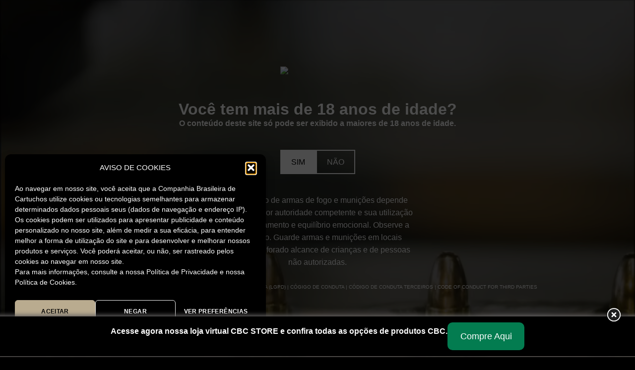

--- FILE ---
content_type: text/css
request_url: https://www.cbc.com.br/wp-content/themes/flatsome-child/css/tabela-balistica.css?ver=1.0
body_size: 859
content:

table#esp-table {	
    border-color: #ececec;
    border-spacing: 0;
    margin-bottom: 1em;
    width: 38% ;
}

table#esp-table th, table#esp-table td {
    font-size: 11px;
    text-transform: none;
    height: 11px;
    padding: 3px;
}

.div-table{
	padding: 0px;
}


table {
    border-collapse: collapse;
}

td {
    border: 1px solid rgba(255, 255, 255, 0.8);
    padding: 10px; /* Defina o espaço interno como preferir */
}

button.btn.btn-metrico {
	margin: 0px;        
    font-size: 10px;
}

.btn-preto{
	background: #000;
    color: #fff;
}

.btn-branco{
	background: #ececec;
    color: #000;
}

button.btn.btn-imperial {
    margin: 0px;       
    font-size: 10px;
}

.metrico, .imperial{
	padding-top: 10px;

}

table.tb-sistema{
	color: #000; 
	font-size: 10px; 	
}

table.tb-sistema tbody tr{
	color: #fff; font-size: 10px; background-color: #212121;
}
table.tb-sistema thead tr{
 	background-color: #b9ab8f;
}

table.tb-sistema tbody tr td{
    color: #fff;
    font-size: 11px;
    padding: 8px;
    text-align: center;
}

table.tb-sistema thead tr td{
    background-color: #b9ab8f;
    color: #000;
    font-size: 11px;
    padding-left: 8px;
    font-weight: 900;
    text-align: center;
}



#div-table-sistema {    
    display: flex;
    flex-wrap: nowrap;
    align-items: center;
    justify-content: center;
}

.tb-sistema {
    width: 25%; /* define a largura de cada tabela em 25% para que 4 tabelas preencham completamente uma linha */
    margin: 0; /* remove qualquer margem entre as tabelas */
    box-shadow: 0 0 10px rgba(0, 0, 0, 0.1); /* opcional: adiciona uma sombra sutil para estilização */
    border-collapse: collapse; /* remove as bordas duplas */
}

.tb-sistema th, .tb-sistema td {
    border: 1px solid #ccc;
    padding: 8px 12px;
    text-align: center;
}

.tabela-produtos .checkbox-item-compare {
    width: 100px ;    
}

.tabela-produtos .more-button-compare {
    width: 100px;
    display: block;
    margin: -2px;
}

@media (max-width: 768px) {
    table#esp-table {
        width: 100%;
    }

    div#div-table-sistema {
        margin-bottom: 22px;
    }


    
    #div-table-sistema {
        display: block;
        flex-wrap: nowrap; /* mantém as tabelas na mesma linha, mesmo em telas menores */
    }
}

--- FILE ---
content_type: text/css
request_url: https://www.cbc.com.br/wp-content/themes/flatsome-child/style.css?ver=3.0
body_size: 4047
content:
/*
Theme Name: Flatsome Child
Description: This is a child theme for Flatsome Theme
Author: UX Themes
Template: flatsome
Version: 3.0
*/

/*************** ADD CUSTOM CSS HERE.   ***************/

  @import url('https://fonts.googleapis.com/css2?family=Roboto:ital,wght@0,100;0,300;0,400;0,500;0,700;0,900;1,100;1,300;1,400;1,500;1,700;1,900&display=swap');

 @font-face {
    font-family: FFGoodProComp-Ultra;
    src: url("/wp-content/themes/flatsome-child/fonts/FFGoodProComp-Black.ttf") format("opentype");    
}

 @font-face {
    font-family: FFGoodProComp-Black;
    src: url("/wp-content/themes/flatsome-child/fonts/FFGoodProComp-Black.ttf") format("opentype");    
}


 @font-face {
    font-family: FFGoodProComp-Light;
    src: url("/wp-content/themes/flatsome-child/fonts/FFGoodProComp-Light.ttf") format("opentype");    
}


 @font-face {
    font-family: FFGoodProComp-Medium;
    src: url("/wp-content/themes/flatsome-child/fonts/FFGoodProComp-Medium.ttf") format("opentype");    
}

@font-face {
    font-family: FFGoodPro-Black;
    src: url("/wp-content/themes/flatsome-child/fonts/FFGoodPro-Medium.ttf") format("opentype");    
}


.acordion-uteis .img-inner.dark {
    text-align: center;
}
.acordion-uteis .img, .acordion-uteis .img img {
    width: 57%;
}

.accordion.servicos-acordion  img.attachment-original.size-original {
    width: 57%;
}

.accordion.servicos-acordion .img-inner.dark {
    text-align: center;
}

.acordion-uteis .col.medium-3{
    padding: 0px;
}


.menu-footer-col2-container ul.menu li {    
    text-align: right;
}

a.social-rodape {
 
    padding-right: 10px !important;
}

#menu ul li a {    
    text-transform: uppercase;
}



.premium-menu {  
    background-color: #3359a0;  /* Fundo azul */
    color: white;  /* Texto branco */
    padding: 2px 5px;  /* Algum espaçamento interno para torná-lo mais atraente */    
    font-size: 80%;  /* Tamanho da fonte um pouco menor */
    font-weight: bold;  /* Texto em negrito */
}


.treinamento-menu {  
    background-color: #801b1b;  /* Fundo azul */
    color: white;  /* Texto branco */
    padding: 2px 5px;  /* Algum espaçamento interno para torná-lo mais atraente */    
    font-size: 80%;  /* Tamanho da fonte um pouco menor */
    font-weight: bold;  /* Texto em negrito */
}

h1,h2,h3,h4,h5,h6, .heading-font{ font-family: "FFGoodProComp-Black", sans-serif !important; }

a, span, p { 
   /*font-family: "FFGoodProComp-Light", sans-serif !important; */
   }

strong {
/* font-family: "FFGoodProComp-Bold", sans-serif !important; */
}


div#wpsl-wrap {
    background: #f4f3f3;
}

div.wpsl-store-location{
    font-size: 15px;
}

p.wpsl-contact-details span strong {
    font-size: 13px;
    line-height: 0;
}

p.wpsl-contact-details span a {    
    font-weight: 400;
}

#wpsl-wrap {
    position: relative;
    width: 100%;
    overflow: hidden;
    clear: both;
    margin-bottom: 20px;
    padding: 25px;
}

/********************* PAGINAS **********************/


#menu {
    width: 100%;
    height: 40px;
}

 #menu ul {
    /*display: flex;
    justify-content: space-between;*/
    list-style-type: none;
    margin: 0;
    padding: 0;
}

#menu ul li a {
    text-decoration: none;   
    padding: 0;
    width: 100%;
    display: flex;
    justify-content: center;
    align-items: center;
    background: #000;
    height: 40px;
    font-family: "FFGoodProComp-Bold", sans-serif !important;
    letter-spacing: 0px;    
    font-size: 12px;    
}

#menu ul li {
    flex: 1;
    margin: 0px;
}

.nav-dark .nav>li.active>a {
 background: #b9ab8f !important;
 color: #000;
}

.button.secondary:not(.is-outline) {
 background-color: #fff !important;
 color: #000;
}

#s, input[type=search] {
  background-color: #fff;
  border: 1px solid #fff;
  border-radius: 0;
  box-shadow: inset 0 1px 2px #fff;
  box-sizing: border-box;
  color: #000;
  font-weight: bold;
  text-align: right;  
  padding: 0px;
  color: #000;
  font-family: "FFGoodProComp-Bold", sans-serif !important;
  width: 180px;
}

/* Estiliza o campo de entrada quando em foco */
#s input[type="search"]:focus {  
    border-left: 1px solid black;
    transition: width 0.3s ease-in-out;  /* animação suave */

}

/* Altera a cor do texto do placeholder */
#s input[type="search"]::placeholder {
    color: black;
}


.nav>li>a {
  color: #000000;
}

.nav>li>a>i.icon-menu {
  font-size: 38px;
}

.col .live-search-results, .header .search-form .live-search-results, .header-block .live-search-results {
    background-color: rgb(0 0 0 / 80%);
    box-shadow: 0 0 10px 0 rgba(0,0,0,.1);
    color: #fff;
    left: 0;
    position: absolute;
    right: 0;
    text-align: left;
    top: 105%;
    width: 400px;
}

button.ux-search-submit.submit-button.secondary.button.icon.mb-0 {
    border: 0px;
}


/********************* TITULOS DO BANNER ****************************/
    .title1{
        font-size: 162px;
        letter-spacing: 0px !important; 
        font-family: "FFGoodProComp-Black", sans-serif !important;  
        color: #b9ab8f;
        margin: 0px;
        line-height: 0;
    }
    .title3{
        font-size: 62px;
        letter-spacing: 0px !important; 
        font-family: "FFGoodPro-Black", sans-serif !important;  
     
        color: #b9ab8f;
        margin: 0px;
        line-height: 0;
    }
    .title2{
        font-size: 162px;
        letter-spacing: 0px !important; 
        font-family: "FFGoodProComp-Black", sans-serif !important;  
        color: #000;
        margin: 0px;
        line-height: 0;
    }

    .title4{
        font-size: 80px;
        letter-spacing: 0px !important; 
        font-family: "FFGoodProComp-Black", sans-serif !important;  
        color: #000;
        margin: 0px;
        line-height: 0;
    }

    .title6 span{
        margin-bottom: 0px;
        font-family: "FFGoodProComp-Black", sans-serif !important;
        line-height: 57px;

    }


/********************* FORM ****************************/
 .wpcf7-form .flex-col.ml-half {
        margin: 0px;
    }

    .wpcf7-form .flex-row.form-flat .flex-col, .form-flat .flex-row .flex-col {
        padding-right: 0px;
    }

    .form-flat input:not([type=submit]), .form-flat select, .form-flat textarea {
        background-color: rgb(255 251 251);
        border-radius: 0px;
        letter-spacing: 2px !important; 
        color: #000 !important;
        
    }

    .form7-inline > div {
        display: inline-block;
        margin-right: 10px; /* Espaçamento entre os elementos */
        vertical-align: top; /* Alinha os elementos verticalmente no topo */
        
    }
    .form7-inline  {
        text-align: center;
    }

    .form7-title p {
        color: #000 !important;
        line-height: 15px;
    }

    .form7-div{
        margin: 0px !important;
    }
    input.wpcf7-form-control.has-spinner.wpcf7-submit{
        z-index: 1000;
    }

    input.wpcf7-form-control.wpcf7-text {
        width: 124px;
        margin-left: 0px;
    }

    input.wpcf7-form-control.wpcf7-text.wpcf7-email {
        width: 170px;
    }   

    .wpcf7 form.sent .wpcf7-response-output {
        border-color: #111;
    }
    .wpcf7 form .wpcf7-response-output {
        margin: 2em 0.5em 1em;
        padding: 0.2em 1em;
        border: 2px solid #ccc;
    }
    /* Para adicionar algum espaço entre os elementos */
    .wpcf7-email {
        margin: 0px;
        border-radius: 0px
    }

    /* Para garantir que o campo de e-mail não fique muito largo */
    .wpcf7-email input[type="email"] {
        max-width: 50%;
          border-radius: 0px
    }

    input.wpcf7-form-control.has-spinner.wpcf7-submit {
        background: #000;
        border-radius: 0px;
        margin: 0px;
        letter-spacing: 2px !important;
    }

    form.wpcf7-form.init {
        margin: 0px;
    }

   .footer {
      padding: 11px 0 0;
   }

   .footer p,
   .footer a{
      font-size: 12px;
      padding: 0px;
      margin: 0px;      
      color: #ffffff63;   
   }

   footer p , footer .dark .widget a, .dark a {   
       color: #ffffff63;   
   }

   .footer-1 .widget {
    margin-bottom: 13px;
   }

   .wpcf7-spinner {    
    display: none;
   }

   .copyright-footer {
       font-size: 12px;
   }

   footer .col {
       margin: 0;
       padding: 0 15px 30px;
       position: relative;
       width: 100%;
       border-left: 1px solid #ffffff26;
   }

    span, p {
        font-weight: 900;
    }
    


    /****** BLOG *************************/

    .single-post  .flex-col.flex-center.text-center{
        text-align: left;
        margin: initial;
    }

    .single-post .entry-divider.is-divider.small {
        display: none;
    }

    .single-post span.byline {
        display: none;
    }

    .single-post p {
        font-family: 'Roboto';
        font-weight: 200;
    }
    .single-post .featured-title{
        background-color: #dddddd;
    }

    .single-post .title-overlay.fill{
        background-color: transparent !important;
    }
    .single-post .page-title.blog-featured-title.featured-title.no-overflow {
        height: 204px;
    }

    .single-post .page-title .dark h1 {
        color: #000000;
        font-size: 30px;
        letter-spacing: -1px;
        font-family: 'Roboto' !important;
        line-height: 35px;
    } 

    .single-post .flex-col.flex-center.text-center {
        padding-right: 300px;
    }

    .single-post .posted-on a{
        color: #000000;
        font-size: 12px;
        font-weight: 100;

     }
    .page-title-inner.container.flex-row.dark.is-large {
        min-height: -webkit-fill-available !important;
    }
/*
    div#wide-nav {
        display: none;
    }
*/
    div#comments {
        display: none;
    }

    .single-post .cat-item {
        display: flex;
        justify-content: space-between;
    }

    .single-post .cat-item .post-count {
        margin-left: auto;
    }
    .single-post span.post-count{
        font-family: 'Roboto';
        font-size: 13px;
        font-weight: 600;
    }

    .single-post .widget>ul>li>a, .widget>ul>li>span:first-child, ul.menu>li>a, ul.menu>li>span:first-child {
        display: inline-block;
        flex: 1;
        padding: 6px 0;
        font-family: 'Roboto';
        font-size: 13px;
        font-weight: 600;
          color: #000;
    }

    .li.cat-item a,
    .widget widget_categories a,
    .recent-blog-posts-li a{
        color: #000 !important;   
    }


    .single-post .is-divider {
        background-color: rgb(0 0 0 / 53%);
    }
    .single-post strong {
        font-weight: 900;
    }

    .single-post .recent-blog-posts a{
        display: inline-block;
        flex: 1;
        padding: 6px 0;
        font-family: 'Roboto';
        font-size: 13px;
        font-weight: 600;
    }
    
    .single-post span.post_comments.op-7.block.is-xsmall {
        display: none;
    }
    /*********** PRODUTOS PAGINA PADRAO ***********************/

    .div-bt-produto1 {
        display: flex;    
    }

    .div-bt-produto1 img {
        width: 125px;
        padding-right: 10px;
        margin-top: 10px;
        margin-bottom: 10px;
    }

    ul.sub-menu li.menu-item a {
     display: flex;
    justify-content: space-between !important;
    }

    #menu ul li a:hover{
        background: #b9ab8f;

    }

    #footer .footer-widgets.footer-2 p {
        color: #d1cece;
        font-size: 10px !important;
        font-family: "FFGoodProComp-Light", sans-serif !important;
        text-shadow: none;
        font-weight: 100;
        letter-spacing: 2px;
    }

    .fale-conosco img.size-full.alignnone {
        margin-bottom: 2em;
        margin: 0px;
    }

    .onde-comprar p strong {
        font-size: 12px;
        line-height: 0;
    }

    .gallery-col p {
        text-transform: uppercase;
        line-height: 13px;
        font-weight: 900;
        font-size: 11px;
    }




 /*********** PRODUTOS PAGINA PADRAO tuim ***********************/



	.servicos-acordion ul li a {
		color:black;
	}
	.empresas_cbc {
		padding: 0 !important;
	}

	.empresas_cbc a {
		color:black;
	}
	
.imagemfull img {
	width:100% !important;;
}

.sembold p {
	font-weight: 100 !important;
}

 /******************************/

     .produtos-page .text {    
            padding: 0px 0px;
        } 

   .form-ouvidoria input.wpcf7-form-control.wpcf7-email.wpcf7-validates-as-required.wpcf7-text.wpcf7-validates-as-email {
       margin-bottom: 12px !important;
    }

    .form-ouvidoria input{
        margin-left:  0px !important;
        
    }

    textarea.wpcf7-form-control.wpcf7-textarea,
    input.wpcf7-form-control.wpcf7-text.wpcf7-validates-as-required {
        font-weight: 100;
    }

    .widget>ul>li, ul.menu>li.cat-item {    
        display: flex;
        justify-content: space-between;
    }

    .li.cat-item a,
    .widget widget_categories a,
    .recent-blog-posts-li a{
        color: #000 !important;   
    }


@media only screen and (max-width: 48em) {
/*************** ADD MOBILE ONLY CSS HERE  ***************/
        
        /* Quando a tela tiver 768px de largura ou menos, altere a direção do flex */
        @media (max-width: 768px) {
            
            .form7-inline {
                flex-direction: column;
                text-align: center;
            }

            .form7-title {
                padding-bottom: 14px;
            }
        }

        span.wpcf7-form-control-wrap {
            padding-left: 0px;
            position: relative;
            left: -2px;
        }

        .form7-inline > div {        
            margin-right: 0px;            
        }

        #main #content.content-area > section
        {
                padding-bottom: 50px;
                padding-top: 50px;
        }

        #footer .footer-widgets.footer-2 p {         
            justify-content: center;
            display: flex;
        }

        .menu-footer-col2-container ul.menu li,
        .menu-menu-col3-container ul.menu li {

            text-align: center;
        }
        .footer-widgets img.size-medium.wp-image-470.aligncenter {
            padding-bottom: 41px;
        }

        .footer-widgets.footer.footer-2.dark {
            text-align: center;
        }


        div#nav_menu-3 {
            margin-bottom: 20px;
            margin-top: 30px;
        }            

        ul.mobile-nav.nav.nav-left {
            display: none;
        }

        .logo img {
            max-height: 60px;
        }

        .title3 {
            font-size: 24px;
        }

        p {
            margin-bottom: 9px;
        }
        
        p strong {
            margin-bottom: 0px;
            font-size: 15px;
        }

        h1{
            font-family: "FFGoodProComp-Black", sans-serif !important;

        }

        .button.secondary:not(.is-outline) {
            background-color: transparent;
            border: 0px;
        }

        li.current-dropdown>.nav-dropdown ,
        ul.sub-menu li.current-dropdown>.nav-dropdown {
            left: 0px !important;
        }

        .frase-fundo-colorido-m {
            background-color: transparent;
            color: #b9ab8f;
            font-family: "FFGoodProComp-Black", sans-serif;
            /* font-size: 22px; */
            padding: 1px 13px;
            margin: 0px;
            letter-spacing: -2px !important;
            /*font-size: 86px;
            line-height: 71px;*/

            font-size: 66px;
            line-height: 77px;

            position: relative;
            left: 0px;
            top: 0px;    margin-bottom: 18px;

        }
        
        .produtos-page .frase-fundo-colorido-m 
        {
            letter-spacing: 0px !important;
            font-family: "FFGoodProComp-Bold", sans-serif !important;
            color: #000000;
            font-weight: 900;
            position: unset;
           line-height: 28px;
           font-size: 22px;
            padding: 1px 0px;
        }

        .produtos-page .text {    
            padding: 0px 0px;
        } 

        .frase-fundo-colorido {
            background-color: transparent;
            color: #b9ab8f;
            font-family: "FFGoodProComp-Black", sans-serif;
            /* font-size: 22px; */
            padding: 1px 13px;
            margin: 0px;
            letter-spacing: 0px !important;
            /*font-size: 86px;
            line-height: 71px;*/

            font-size: 66px;
            line-height: 55px;

            position: relative;
            left: 0px;
            top: 0px;

        }

        .produtos-page,
        .product-content {
            padding-bottom: 0px !important;

        }




}


.faqs-servicos-acordion p {
	font-weight: 200 !important;
}

.header .flex-row {
    height: auto !important;
}



--- FILE ---
content_type: text/css
request_url: https://www.cbc.com.br/wp-content/themes/flatsome-child/css/layout-disclamer.css
body_size: 905
content:
body, html {
            height: 100%;
            margin: 0;
            font-family: Arial, sans-serif;         
        }

        body.popup-active, html.popup-active {
            overflow: hidden;
        }

        #background-video-popup {
            position: absolute;
            top: 50%;
            left: 50%;
            transform: translate(-50%, -50%);
            min-width: 100%;
            min-height: 100%;
            width: auto;
            height: auto;
            z-index: 3000;          
        }

        #background-video-popup, .fullscreen-popup-disclamer {
            display: none;
        }

        .fullscreen-popup-disclamer {
            display: flex;
            flex-direction: column;
            align-items: center;
            justify-content: center;
            height: 100%;
            background-color: rgba(0, 0, 0, 0.5); /* Adicionei uma transparência para permitir que o vídeo seja visível */
            color: white;
            position: relative; /* Importante para manter o popup acima do vídeo */
            z-index: 3001;
            text-align: center;

        }

        .h1-disclamer {
            margin-bottom: 20px;
            font-family: "FFGoodProComp-Black", sans-serif !important;
            margin-bottom: 20px;
            color: #fff;
            font-size: 40px;
        }

        .buttons-disclamer {
            margin-top: 20px;
            display: flex;
            gap: 20px;
        }

        .fullscreen-popup-disclamer p{
            color: #fff;   
        }

        .btn {
            padding: 10px 20px;
            border: 2px solid white;
            cursor: pointer;
            transition: background-color 0.3s ease;
        }

        .btn.yes {
            background-color: white;
            color: black;
        }

        .btn.yes:hover {
            background-color: #f7f7f7;
        }

        .btn.no {
            background-color: transparent;
            color: white;
        }

        .btn.no:hover {
            background-color: rgba(255, 255, 255, 0.1);
        }

        small.small-dis {
            margin-top: 30px;
            display: block;
            text-align: center;
            line-height: 1.5;
            font-size: 10px;
        }

        .fullscreen-popup-disclamer a:hover,
        .fullscreen-popup-disclamer a {
            color: #fff;
            text-decoration: none;
        }

         .txt_complementar {
            width:30%; 
            margin-top:40px;
        }
        

        @media (max-width: 768px) {

            body.popup-active {
                overflow: hidden;
                position: fixed;
                width: 100%;
                height: 100%;
            }

            .fullscreen-popup-disclamer {    
                padding: 0px 26px;
              
            }

            .fullscreen-popup-disclamer h1 {
                font-size: 24px; 
            }

            .fullscreen-popup-disclamer p {
                font-size: 16px;
                margin-bottom: 20px;
            }

            .buttons .btn {
                padding: 12px 24px;
                font-size: 16px;
            }

            small {
                
                margin-top: 20px;
            }

            .txt_complementar {
                width: 100%;
            }


        }